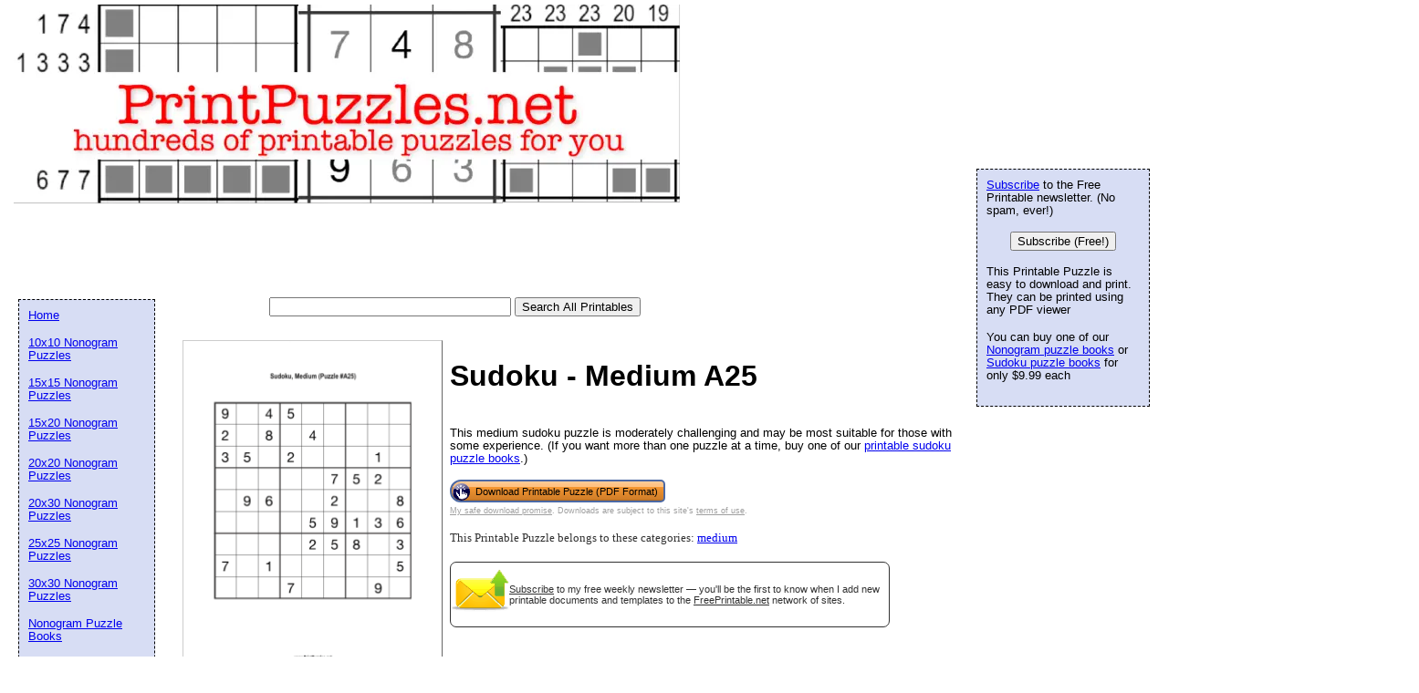

--- FILE ---
content_type: text/html; charset=utf-8
request_url: https://www.google.com/recaptcha/api2/aframe
body_size: 266
content:
<!DOCTYPE HTML><html><head><meta http-equiv="content-type" content="text/html; charset=UTF-8"></head><body><script nonce="uDghohsnT5ZOmlUdzEUQBg">/** Anti-fraud and anti-abuse applications only. See google.com/recaptcha */ try{var clients={'sodar':'https://pagead2.googlesyndication.com/pagead/sodar?'};window.addEventListener("message",function(a){try{if(a.source===window.parent){var b=JSON.parse(a.data);var c=clients[b['id']];if(c){var d=document.createElement('img');d.src=c+b['params']+'&rc='+(localStorage.getItem("rc::a")?sessionStorage.getItem("rc::b"):"");window.document.body.appendChild(d);sessionStorage.setItem("rc::e",parseInt(sessionStorage.getItem("rc::e")||0)+1);localStorage.setItem("rc::h",'1768785403734');}}}catch(b){}});window.parent.postMessage("_grecaptcha_ready", "*");}catch(b){}</script></body></html>